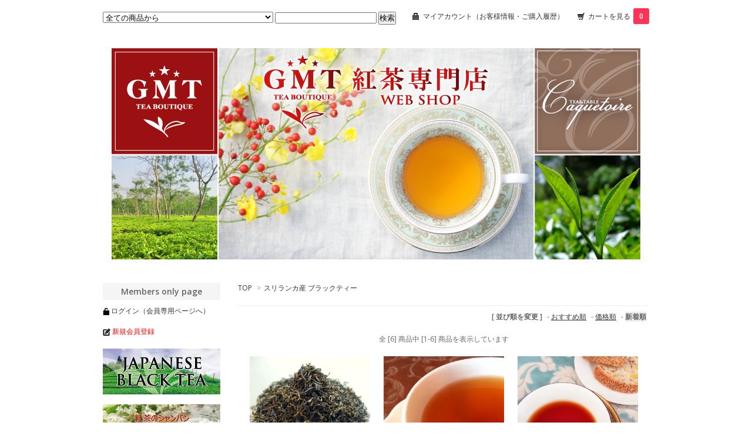

--- FILE ---
content_type: text/html; charset=EUC-JP
request_url: https://gmt-boutique.com/?mode=cate&cbid=2047769&csid=0&sort=n
body_size: 10921
content:
<!DOCTYPE html PUBLIC "-//W3C//DTD XHTML 1.0 Transitional//EN" "http://www.w3.org/TR/xhtml1/DTD/xhtml1-transitional.dtd">
<html xmlns:og="http://ogp.me/ns#" xmlns:fb="http://www.facebook.com/2008/fbml" xmlns:mixi="http://mixi-platform.com/ns#" xmlns="http://www.w3.org/1999/xhtml" xml:lang="ja" lang="ja" dir="ltr">
<head>
<meta http-equiv="content-type" content="text/html; charset=euc-jp" />
<meta http-equiv="X-UA-Compatible" content="IE=edge,chrome=1" />
<title>スリランカ産 ブラックティー - おいしい紅茶　通販　ＧＭＴ紅茶専門店</title>
<meta name="Keywords" content="スリランカ産 ブラックティー" />
<meta name="Description" content="スリランカ産 ブラックティー　ＧＭＴ紅茶専門店は、紅茶の直輸入販売専門店です。紅茶原産地のインド・スリランカの紅茶やフレーバーの紅茶など、紅茶のことなら何でもご相談下さい。" />
<meta name="Author" content="ＧＭＴ紅茶専門店 / ＧＭＴトレーディング株式会社" />
<meta name="Copyright" content="ＧＭＴ紅茶専門店 / ＧＭＴトレーディング株式会社" />
<meta http-equiv="content-style-type" content="text/css" />
<meta http-equiv="content-script-type" content="text/javascript" />
<link rel="stylesheet" href="https://img07.shop-pro.jp/PA01338/778/css/6/index.css?cmsp_timestamp=20251105164759" type="text/css" />
<link rel="stylesheet" href="https://img07.shop-pro.jp/PA01338/778/css/6/product_list.css?cmsp_timestamp=20251105164759" type="text/css" />

<link rel="alternate" type="application/rss+xml" title="rss" href="https://gmt-boutique.com/?mode=rss" />
<link rel="alternate" media="handheld" type="text/html" href="https://gmt-boutique.com/?mode=cate&cbid=2047769&csid=0&sort=n" />
<link rel="shortcut icon" href="https://img07.shop-pro.jp/PA01338/778/favicon.ico?cmsp_timestamp=20251105133522" />
<script type="text/javascript" src="//ajax.googleapis.com/ajax/libs/jquery/1.7.2/jquery.min.js" ></script>
<meta property="og:title" content="スリランカ産 ブラックティー - おいしい紅茶　通販　ＧＭＴ紅茶専門店" />
<meta property="og:description" content="スリランカ産 ブラックティー　ＧＭＴ紅茶専門店は、紅茶の直輸入販売専門店です。紅茶原産地のインド・スリランカの紅茶やフレーバーの紅茶など、紅茶のことなら何でもご相談下さい。" />
<meta property="og:url" content="https://gmt-boutique.com?mode=cate&cbid=2047769&csid=0&sort=n" />
<meta property="og:site_name" content="おいしい紅茶　ＧＭＴ紅茶専門店" />
<meta property="og:image" content=""/>
<link rel="apple-touch-icon" href="https://img21.shop-pro.jp/PA01338/778/etc/apple-touch-icon-152x152.png?cmsp_timestamp=20200726010957" />
<script>
  var Colorme = {"page":"product_list","shop":{"account_id":"PA01338778","title":"\u304a\u3044\u3057\u3044\u7d05\u8336\u3000\uff27\uff2d\uff34\u7d05\u8336\u5c02\u9580\u5e97"},"basket":{"total_price":0,"items":[]},"customer":{"id":null}};

  (function() {
    function insertScriptTags() {
      var scriptTagDetails = [{"src":"https:\/\/free-shipping-notifier-assets.colorme.app\/shop.js","integrity":null},{"src":"https:\/\/disable-right-click.colorme.app\/js\/disable-right-click.js","integrity":null},{"src":"https:\/\/connect.buyee.jp\/4c5a1044a8f4037cd10a3a03cca31e4b1f40ccfe897a7529e3296d06439a9da2\/main.js","integrity":"sha384-wjWBsS\/9\/N6C0NxlATGZqVPtstCFpJiYGKMWZCZEvTECVq3QZGSa4RTXAimrwWVv"},{"src":"https:\/\/campaign.shop-service.jp\/bridge.js","integrity":"sha256-sqaGevP0MAoCcfdY14dnlrAqXVictFiQhtqwDdZ+hCc="}];
      var entry = document.getElementsByTagName('script')[0];

      scriptTagDetails.forEach(function(tagDetail) {
        var script = document.createElement('script');

        script.type = 'text/javascript';
        script.src = tagDetail.src;
        script.async = true;

        if( tagDetail.integrity ) {
          script.integrity = tagDetail.integrity;
          script.setAttribute('crossorigin', 'anonymous');
        }

        entry.parentNode.insertBefore(script, entry);
      })
    }

    window.addEventListener('load', insertScriptTags, false);
  })();
</script>
</head>
<body>
<meta name="colorme-acc-payload" content="?st=1&pt=10028&ut=2047769,0&at=PA01338778&v=20251117192726&re=&cn=4c8c6124bf8d4e3bfe7967f33d601619" width="1" height="1" alt="" /><script>!function(){"use strict";Array.prototype.slice.call(document.getElementsByTagName("script")).filter((function(t){return t.src&&t.src.match(new RegExp("dist/acc-track.js$"))})).forEach((function(t){return document.body.removeChild(t)})),function t(c){var r=arguments.length>1&&void 0!==arguments[1]?arguments[1]:0;if(!(r>=c.length)){var e=document.createElement("script");e.onerror=function(){return t(c,r+1)},e.src="https://"+c[r]+"/dist/acc-track.js?rev=3",document.body.appendChild(e)}}(["acclog001.shop-pro.jp","acclog002.shop-pro.jp"])}();</script><link href="https://fonts.googleapis.com/css?family=Open+Sans:400italic,600italic,400,600" rel="stylesheet" type="text/css" />

<div id="container">

  
  <div id="header">
    <div class="header_link">
      <ul>
        <li class="my_account"><a href="https://gmt-boutique.com/?mode=myaccount"><i class="account"></i>マイアカウント（お客様情報・ご購入履歴）</a></li>
        <li class="view_cart"><a href="https://gmt-boutique.com/cart/proxy/basket?shop_id=PA01338778&shop_domain=gmt-boutique.com"><i class="cart"></i>カートを見る<span class="count">0</span></a></li>
      </ul>
    </div>

    
    <div class="search">
      <form action="https://gmt-boutique.com/" method="GET" id="search">
        <input type="hidden" name="mode" value="srh" /><input type="hidden" name="sort" value="n" />
        <select name="cid">
          <option value="">全ての商品から</option>
                    <option value="2045367,0">ダージリン ファーストフラッシュ ～春摘み～</option>
                    <option value="2045369,0">ダージリン セカンドフラッシュ ～夏摘み～</option>
                    <option value="2045375,0">ダージリン オータムフラッシュ ～秋摘み～</option>
                    <option value="2045378,0">アッサム ～フルリーフ & CTC～</option>
                    <option value="2045380,0">インド産 ブラックティー</option>
                    <option value="2803185,0">ネパール産 ブラックティー</option>
                    <option value="2047769,0">スリランカ産 ブラックティー</option>
                    <option value="2940853,0">アフリカ産 ブラックティー</option>
                    <option value="2057336,0">日本産 紅茶・烏龍茶</option>
                    <option value="2546687,0">中国産 台湾産 紅茶・烏龍茶（青茶）</option>
                    <option value="2853363,0">スパイス（紅茶用マサラ）</option>
                    <option value="2047766,0">ＧＭＴオリジナル ブレンド</option>
                    <option value="2047767,0">ルイボス & ハニーブッシュ</option>
                    <option value="2047770,0">フレーバーティー</option>
                    <option value="2047774,0">ティーフード ～お茶に合うお菓子～</option>
                    <option value="2047772,0">茶器・ティーアクセサリー</option>
                  </select>
        <input type="text" name="keyword">
        <input type="submit" value="検索" />
      </form>
    </div>
    

    <h1 class="logo"><a href="http://gmt-boutique.com/"><img src="https://img07.shop-pro.jp/PA01338/778/PA01338778.png?cmsp_timestamp=20251105133522" alt="おいしい紅茶　ＧＭＴ紅茶専門店" /></a></h1>
  </div>
  

  
  <div id="main">
  
<div class="footstamp">
  <a href="http://gmt-boutique.com/">TOP</a>
        <span>&gt;</span><a href='?mode=cate&cbid=2047769&csid=0&sort=n'>スリランカ産 ブラックティー</a>              </div>


















<div class="sort">
  <strong>[&nbsp;並び順を変更&nbsp;]</strong> - 
      <a href="?mode=cate&cbid=2047769&csid=0">おすすめ順</a> - 
    
      <a href="?mode=cate&cbid=2047769&csid=0&sort=p">価格順</a> - 
    
      <span style="font-weight: bolder;">新着順</span>
  </div>



<div class="pager">
    全 [6] 商品中 [1-6] 商品を表示しています
  </div>



<div>
      <div class="item_box">
      <div class="item_photo">
                  <a href="?pid=174969383"><img src="https://img07.shop-pro.jp/PA01338/778/product/174969383_th.jpg?cmsp_timestamp=20240406184255" class="item" /></a><br />
              </div>
      <div class="item_detail">
        <p class="item_name">
          <a href="?pid=174969383">セイロン ルフナ プレミアム / キルワナガンガ茶園 / FBOPF EX SPECIAL</a>
        </p>
        <p class="item_price">
                    
          1,700円(税込1,836円)<br />
                            </p>
                <p class="item_description">
          黒蜜のような香りの個性派セイロンティー
        </p>
              </div>
    </div>
    
          <div class="item_box">
      <div class="item_photo">
                  <a href="?pid=138119325"><img src="https://img07.shop-pro.jp/PA01338/778/product/138119325_th.jpg?cmsp_timestamp=20181213143729" class="item" /></a><br />
              </div>
      <div class="item_detail">
        <p class="item_name">
          <a href="?pid=138119325">セイロン キャンディ / クレイグヘッド茶園 / FBOP</a>
        </p>
        <p class="item_price">
                    
          1,500円(税込1,620円)<br />
                            </p>
                <p class="item_description">
          誰にでも好まれるセイロンストレートの定番
        </p>
              </div>
    </div>
    
          <div class="item_box">
      <div class="item_photo">
                  <a href="?pid=136798019"><img src="https://img07.shop-pro.jp/PA01338/778/product/136798019_th.jpg?cmsp_timestamp=20181118164550" class="item" /></a><br />
              </div>
      <div class="item_detail">
        <p class="item_name">
          <a href="?pid=136798019">セイロン ルフナ / ガーデン プレミアム / BOP</a>
        </p>
        <p class="item_price">
                    
          1,500円(税込1,620円)<br />
                            </p>
                <p class="item_description">
          深いコクと甘い香りが特徴のセイロンティー
        </p>
              </div>
    </div>
    
        <br style="clear:both;" />
          <div class="item_box">
      <div class="item_photo">
                  <a href="?pid=136797629"><img src="https://img07.shop-pro.jp/PA01338/778/product/136797629_th.jpg?cmsp_timestamp=20210904150906" class="item" /></a><br />
              </div>
      <div class="item_detail">
        <p class="item_name">
          <a href="?pid=136797629">セイロン ディンブラ クオリティシーズン / サマセット茶園 / BOP</a>
        </p>
        <p class="item_price">
                    
          1,500円(税込1,620円)<br />
                            </p>
                <p class="item_description">
          スリランカを代表する紅茶産地
        </p>
              </div>
    </div>
    
          <div class="item_box">
      <div class="item_photo">
                  <a href="?pid=115562730"><img src="https://img07.shop-pro.jp/PA01338/778/product/115562730_th.jpg?cmsp_timestamp=20210904010132" class="item" /></a><br />
              </div>
      <div class="item_detail">
        <p class="item_name">
          <a href="?pid=115562730">セイロン ウヴァ / セントジェームズ茶園 / BOP</a>
        </p>
        <p class="item_price">
                    
          1,500円(税込1,620円)<br />
                            </p>
              </div>
    </div>
    
          <div class="item_box">
      <div class="item_photo">
                  <a href="?pid=183375365"><img src="https://img07.shop-pro.jp/PA01338/778/product/183375365_th.jpg?cmsp_timestamp=20241102174358" class="item" /></a><br />
              </div>
      <div class="item_detail">
        <p class="item_name">
          <a href="?pid=183375365">セイロン ウヴァ ORGANIC / OP</a>
        </p>
        <p class="item_price">
                    
          1,800円(税込1,944円)<br />
                    <span class="sold_out">SOLD OUT</span>        </p>
                <p class="item_description">
          ストレートで楽しみたい まろやかなウヴァ
        </p>
              </div>
    </div>
    
      </div>


<br class="clear" />


<div class="pager">
    全 [6] 商品中 [1-6] 商品を表示しています
  </div>











    
  <div class="box" id="box_recentlychecked">
  <h3>Your recent history　最近チェックした商品</h3>
      </div>
    
    </div>
  


<div id="side">

    
  <div class="box" id="box_members">
    <h3>Members only page</h3>

    <img src="https://img21.shop-pro.jp/PA01338/778/etc/%A5%ED%A5%B0%A5%A4%A5%F3.gif?cmsp_timestamp=2137" alt="">
<a href="https://gmt-boutique.com/?mode=login&shop_back_url=https%3A%2F%2Fgmt-boutique.com%2F">ログイン（会員専用ページへ）</a>

<br><br>

    <img src="https://img21.shop-pro.jp/PA01338/778/etc/%BF%B7%B5%AC%B2%F1%B0%F7%C5%D0%CF%BF.gif?cmsp_timestamp=2144" alt="">
<a href="https://gmt-boutique.com/customer/login"><span style="color:#FF0000">新規会員登録</span></a>

              </div>
  
									 
<!-- ここから非表示にする（特集掲載ページへのリンク）
<a href="https://gmt-boutique.com/?mode=f55#fortune-bag-top"><img src="https://img07.shop-pro.jp/PA01338/778/etc_base64/YmFubmVyLWZvcnR1bmViYWctMjAyNSgyMDBYODYp.jpeg?cmsp_timestamp=20241223000250" alt="新春吉例！ＧＭＴ紅茶の福袋2025"></a>
<br><br>
ここまで非表示にする  -->

<!-- ここから非表示にする（twitterへのリンク）/
<a class="twitter-timeline" data-lang="en" data-width="220" data-height="300" data-dnt="true" data-theme="dark" data-chrome="noheader nofooter" href="https://twitter.com/gmt_teaboutique?ref_src=twsrc%5Etfw">Tweets by gmt_teaboutique</a> <script async src="https://platform.twitter.com/widgets.js" charset="utf-8"></script>
<br><br>
ここまで非表示にする  -->

<a href="http://gmt-boutique.com/?mode=cate&cbid=2057336&csid=0&sort=n"><img src="https://img21.shop-pro.jp/PA01338/778/etc/banner-japanese-black-tea%28200X78%29.jpg?cmsp_timestamp=20200514105819" alt="Japanese Black Tea 国産紅茶"></a>
<br><br>
<a href="http://gmt-boutique.com/?tid=6&mode=f30"><img src="https://img21.shop-pro.jp/PA01338/778/etc/banner-darjeeling%28200X78%29.jpg?cmsp_timestamp=20200514103144" alt="Darjeeling 紅茶のシャンパン ダージリン"></a>
<br><br>
<a href="http://gmt-boutique.com/?mode=cate&cbid=2045378&csid=0&sort=n"><img src="https://img21.shop-pro.jp/PA01338/778/etc/banner-assam%28200X78%29e.jpg?cmsp_timestamp=20200525145012" alt="芳醇なコクとボディ Assam"></a>
<br><br>
<a href="http://gmt-boutique.com/?mode=cate&cbid=2546687&csid=0&sort=n"><img src="https://img21.shop-pro.jp/PA01338/778/etc/banner-chinese-black-tea%28200X78%29e.jpg?cmsp_timestamp=20200516181002" alt="Chinese Black Tea 中国紅茶"></a>
<br><br>
<a href="http://gmt-boutique.com/?mode=f25"><img src="https://img21.shop-pro.jp/PA01338/778/etc/banner-teaworkshop%28200X86%29.gif?cmsp_timestamp=20190926224611" alt="中国紅茶を愉しむワークショップ"></a>

<!-- ここから非表示にする
<a href="https://bc2018.biwako-hall.or.jp/" target="_blank"><img src="https://img21.shop-pro.jp/PA01338/778/etc/%B6%E1%B9%BE%A4%CE%BD%D5%A5%E1%A5%A4%A5%F3%A5%D3%A5%B8%A5%E5%A5%A2%A5%EB.jpg?cmsp_timestamp=20180301174904" alt="近江の春クラシック音楽祭"></a>  
ここまで非表示にする  -->

<!-- ここから非表示にする
<a href="http://gmt-boutique.com/?mode=f15"><img src="https://img21.shop-pro.jp/PA01338/778/etc/banner-tea-seminar%28200X86%29.gif?cmsp_timestamp=20170814164027" alt="夏のダージリン試飲会"></a>  
ここまで非表示にする  -->
<br><br>
<a href="http://gmt-boutique.com/?tid=6&mode=f4"><img src="https://img21.shop-pro.jp/PA01338/778/etc/banner-outlet%28200X78%29.gif?cmsp_timestamp=202708012626" alt="アウトレット スペシャルプライス"></a>  
<br><br>
<a href="http://gmt-boutique.com/?mode=f5"><img src="https://img21.shop-pro.jp/PA01338/778/etc/banner-kaiin-saisettei%28200X68%29.gif?cmsp_timestamp=20180607214640" alt="【2015年12月31日以前に会員登録されたお客様へ】新しいショッピングシステムへの移行に伴う、会員「パスワード」再設定のお願い！"></a>
<br><br>
<a href="http://gmt-boutique.com/?tid=6&mode=f13"><img src="https://img21.shop-pro.jp/PA01338/778/etc/banner-toutenkarano-mail%28200X68%29.gif?cmsp_timestamp=20180607212806" alt="当店からのメールが届かないお客様へ"></a>
<br><br>
  
  <div class="box" id="box_category">
  <h3>Category</h3>
  <ul>

<!-- ここから非表示にする
    <li><a href="/?mode=srh&cid=&keyword=">全ての商品</a></li>
ここまで非表示にする  -->

                <li><a href="https://gmt-boutique.com/?mode=cate&cbid=2045367&csid=0&sort=n">ダージリン ファーストフラッシュ ～春摘み～</a></li>
                      <li><a href="https://gmt-boutique.com/?mode=cate&cbid=2045369&csid=0&sort=n">ダージリン セカンドフラッシュ ～夏摘み～</a></li>
                      <li><a href="https://gmt-boutique.com/?mode=cate&cbid=2045375&csid=0&sort=n">ダージリン オータムフラッシュ ～秋摘み～</a></li>
                      <li><a href="https://gmt-boutique.com/?mode=cate&cbid=2045378&csid=0&sort=n">アッサム ～フルリーフ & CTC～</a></li>
                      <li><a href="https://gmt-boutique.com/?mode=cate&cbid=2045380&csid=0&sort=n">インド産 ブラックティー</a></li>
                      <li><a href="https://gmt-boutique.com/?mode=cate&cbid=2803185&csid=0&sort=n">ネパール産 ブラックティー</a></li>
                      <li><a href="https://gmt-boutique.com/?mode=cate&cbid=2047769&csid=0&sort=n">スリランカ産 ブラックティー</a></li>
                      <li><a href="https://gmt-boutique.com/?mode=cate&cbid=2940853&csid=0&sort=n">アフリカ産 ブラックティー</a></li>
                      <li><a href="https://gmt-boutique.com/?mode=cate&cbid=2057336&csid=0&sort=n">日本産 紅茶・烏龍茶</a></li>
                      <li><a href="https://gmt-boutique.com/?mode=cate&cbid=2546687&csid=0&sort=n">中国産 台湾産 紅茶・烏龍茶（青茶）</a></li>
                      <li><a href="https://gmt-boutique.com/?mode=cate&cbid=2853363&csid=0&sort=n">スパイス（紅茶用マサラ）</a></li>
                      <li><a href="https://gmt-boutique.com/?mode=cate&cbid=2047766&csid=0&sort=n">ＧＭＴオリジナル ブレンド</a></li>
                      <li><a href="https://gmt-boutique.com/?mode=cate&cbid=2047767&csid=0&sort=n">ルイボス & ハニーブッシュ</a></li>
                      <li><a href="https://gmt-boutique.com/?mode=cate&cbid=2047770&csid=0&sort=n">フレーバーティー</a></li>
                      <li><a href="https://gmt-boutique.com/?mode=cate&cbid=2047774&csid=0&sort=n">ティーフード ～お茶に合うお菓子～</a></li>
                      <li><a href="https://gmt-boutique.com/?mode=cate&cbid=2047772&csid=0&sort=n">茶器・ティーアクセサリー</a></li>
            </ul>
  
          <ul id="group-list">      <li class="group-list-link">
            <a href="https://gmt-boutique.com/?mode=grp&gid=1298237&sort=n"><img src="https://img07.shop-pro.jp/PA01338/778/category/g_1298237.jpg?cmsp_timestamp=20151231192653" /></a><br />
      <a href="https://gmt-boutique.com/?mode=grp&gid=1298237&sort=n">オリジナル ティーバッグ</a>
            </li>
                      <li class="group-list-link">
            <a href="https://gmt-boutique.com/?mode=grp&gid=1286646&sort=n"><img src="https://img07.shop-pro.jp/PA01338/778/category/g_1286646.jpg?cmsp_timestamp=20180624171020" /></a><br />
      <a href="https://gmt-boutique.com/?mode=grp&gid=1286646&sort=n">チャイ・ミルクティー</a>
            </li>
                      <li class="group-list-link">
            <a href="https://gmt-boutique.com/?mode=grp&gid=1295943&sort=n"><img src="https://img07.shop-pro.jp/PA01338/778/category/g_1295943.jpg?cmsp_timestamp=20180624171056" /></a><br />
      <a href="https://gmt-boutique.com/?mode=grp&gid=1295943&sort=n">水出しアイスティー</a>
            </li>
                      <li class="group-list-link">
            <a href="https://gmt-boutique.com/?mode=grp&gid=1295944&sort=n"><img src="https://img07.shop-pro.jp/PA01338/778/category/g_1295944.jpg?cmsp_timestamp=20160101053249" /></a><br />
      <a href="https://gmt-boutique.com/?mode=grp&gid=1295944&sort=n">アレンジティー</a>
            </li>
      </ul>      
  </div>
  

    <!-- おすすめ商品
        <div class="box" id="box_recommend">
    <h3>Recommended</h3>
    <ul>
                <li><a href="?pid=185588256"><img class='new_mark_img1' src='https://img.shop-pro.jp/img/new/icons13.gif' style='border:none;display:inline;margin:0px;padding:0px;width:auto;' />ルワンダ "Thousand Hills Country" ギソヴ茶園 / WHITE TEA TWISTED</a></li>
                <li><a href="?pid=185791462">ニルギリ プレミアム / カイルベッタ茶園 / SFTGFOP1 ウィンターフロスト</a></li>
                <li><a href="?pid=186197271">ダージリン ファーストフラッシュ / スノーヴュー茶園 / FTGFOP1  SPRING QUEEN</a></li>
                <li><a href="?pid=186379228">ダージリン ファーストフラッシュ / アリヤ茶園 / FTGFOP1  SPRING DELIGHT</a></li>
                <li><a href="?pid=186976152">ダージリン ファーストフラッシュ / シーヨク茶園 / FTGFOP1</a></li>
                <li><a href="?pid=186976168">ダージリン ファーストフラッシュ / サングマ茶園 / FTGFOP1  FLOWERY</a></li>
                <li><a href="?pid=187383795">ルワンダ "Thousand Hills Country" ルチロ茶園 / BOP1 & CTC-PF1 / EXPO2025 限定セット（ORGANIC）</a></li>
                <li><a href="?pid=187767256">ダージリン ファーストフラッシュ 2025 / 4茶園コンプリートセット</a></li>
                <li><a href="?pid=188211592">ダージリン セカンドフラッシュ / シーヨク茶園 / FTGFOP1  MUSCATEL</a></li>
                <li><a href="?pid=165836133">ネパール / ジュン チヤバリ茶園 / ヒマラヤン ロイヤル ティップス ～夏摘み～</a></li>
                <li><a href="?pid=183275937">アッサム セカンドフラッシュ / ダフラティン茶園 / FTGFOP1</a></li>
                <li><a href="?pid=184330260">ダージリン オータムフラッシュ / ゴパルダラ茶園 / FTGFOP1  AUTUMN THUNDER</a></li>
                <li><a href="?pid=177870031">近江香駿 （おうみ こうしゅん） ～夏摘み～</a></li>
                <li><a href="?pid=174969383">セイロン ルフナ プレミアム / キルワナガンガ茶園 / FBOPF EX SPECIAL</a></li>
                <li><a href="?pid=153662998"><img class='new_mark_img1' src='https://img.shop-pro.jp/img/new/icons29.gif' style='border:none;display:inline;margin:0px;padding:0px;width:auto;' />ルイボス / レモニー</a></li>
                <li><a href="?pid=171813053">スパイスティー / チャイ ブレンド</a></li>
                <li><a href="?pid=178210122">パスト スリー オ’クロック for Afternoon Tea</a></li>
                <li><a href="?pid=106488287">ニルギリ / カイルベッタ茶園 / BOP-SUPREME</a></li>
                <li><a href="?pid=111123182">ダージリン シーズン プレミアム / 夏ブレンド 2025 / FTGFOP1</a></li>
                <li><a href="?pid=95688436"><img class='new_mark_img1' src='https://img.shop-pro.jp/img/new/icons29.gif' style='border:none;display:inline;margin:0px;padding:0px;width:auto;' />アッサム CTC for ミルクティー / BOP</a></li>
                <li><a href="?pid=168968785">ＨＡＲＵＢＥＮＩ （はるべに）</a></li>
                <li><a href="?pid=169826713">鳳凰烏東単叢 （ホウオウ ウートン タンソウ） / Phoenix Wudong Dan Cong / 蜜蘭香</a></li>
                <li><a href="?pid=172140995">キーマン（祁門紅茶）/ KEEMUN QUEEN'S </a></li>
                <li><a href="?pid=166515220">茉莉花茶  / Molihuacha （モーリーファーチャ）</a></li>
                <li><a href="?pid=175309696"><img class='new_mark_img1' src='https://img.shop-pro.jp/img/new/icons13.gif' style='border:none;display:inline;margin:0px;padding:0px;width:auto;' />ＡＹＡＫＡ （あやか）</a></li>
                <li><a href="?pid=180319238">ダージリン ファーストフラッシュ / スノーヴュー茶園 / FTGFOP1  SPRING CHINA</a></li>
                <li><a href="?pid=181274142">ダージリン ファーストフラッシュ / サマビオン茶園 / RARE WONDER</a></li>
                <li><a href="?pid=184220477">ルワンダ "Thousand Hills Country" ルチロ茶園/ BOP1 （ORGANIC）</a></li>
                <li><a href="?pid=96352131">洗双糖（せんそうとう）/ 400g</a></li>
                <li><a href="?pid=128730267">日向花香 （ひゅうが はなか） ～春摘み～</a></li>
                <li><a href="?pid=144797169">ANEYAKOJI ブレックファスト for ミルクティー</a></li>
                <li><a href="?pid=149947217"><img class='new_mark_img1' src='https://img.shop-pro.jp/img/new/icons29.gif' style='border:none;display:inline;margin:0px;padding:0px;width:auto;' />アッサム CTC for チャイ＆ロイヤルミルクティー / OF ～オレンジ・ファニングス～</a></li>
                <li><a href="?pid=184074725">八王のしずく（やつおうのしずく）</a></li>
                <li><a href="?pid=150665075">果の香 （かのか）～春摘み～</a></li>
                <li><a href="?pid=173854167">ニルギリ プレミアム / カイルベッタ茶園 / SFTGFOP1 ウィンターフロスト</a></li>
                <li><a href="?pid=180837834"><img class='new_mark_img1' src='https://img.shop-pro.jp/img/new/icons50.gif' style='border:none;display:inline;margin:0px;padding:0px;width:auto;' />ダージリン ファーストフラッシュ / グームティー茶園 / FTGFOP1</a></li>
                <li><a href="?pid=183697977">スパイスティー / クレモンティーヌ＆マサラ  Winter Limited 2024-2025</a></li>
            </ul>
    </div>
        

    
        <div class="box" id="box_sellers">
    <h3>Best sellers</h3>
    <ul>
                <li><a href="?pid=128730267">日向花香 （ひゅうが はなか） ～春摘み～</a></li>
                <li><a href="?pid=153662998"><img class='new_mark_img1' src='https://img.shop-pro.jp/img/new/icons29.gif' style='border:none;display:inline;margin:0px;padding:0px;width:auto;' />ルイボス / レモニー</a></li>
                <li><a href="?pid=106488287">ニルギリ / カイルベッタ茶園 / BOP-SUPREME</a></li>
                <li><a href="?pid=111123182">ダージリン シーズン プレミアム / 夏ブレンド 2025 / FTGFOP1</a></li>
                <li><a href="?pid=184330260">ダージリン オータムフラッシュ / ゴパルダラ茶園 / FTGFOP1  AUTUMN THUNDER</a></li>
                <li><a href="?pid=95688436"><img class='new_mark_img1' src='https://img.shop-pro.jp/img/new/icons29.gif' style='border:none;display:inline;margin:0px;padding:0px;width:auto;' />アッサム CTC for ミルクティー / BOP</a></li>
                <li><a href="?pid=174969383">セイロン ルフナ プレミアム / キルワナガンガ茶園 / FBOPF EX SPECIAL</a></li>
                <li><a href="?pid=138119325">セイロン キャンディ / クレイグヘッド茶園 / FBOP</a></li>
                <li><a href="?pid=180319238">ダージリン ファーストフラッシュ / スノーヴュー茶園 / FTGFOP1  SPRING CHINA</a></li>
                <li><a href="?pid=150665075">果の香 （かのか）～春摘み～</a></li>
                <li><a href="?pid=183697977">スパイスティー / クレモンティーヌ＆マサラ  Winter Limited 2024-2025</a></li>
                <li><a href="?pid=184074725">八王のしずく（やつおうのしずく）</a></li>
                <li><a href="?pid=173854167">ニルギリ プレミアム / カイルベッタ茶園 / SFTGFOP1 ウィンターフロスト</a></li>
            </ul>
    </div>
        

    
        -->

    
    
        
<!-- ここから非表示にする																								 
<img src="https://img21.shop-pro.jp/PA01338/778/etc/banner-gift%28200X78%29.gif?cmsp_timestamp=2038005045" alt="ギフト セレクションズ"></a>
<BR><BR>
<a href="http://www.gmt.co.jp/gmt-boutique/" target="_blank"><img src="https://img21.shop-pro.jp/PA01338/778/etc/banner_GMT_BOUTIQUE%28200X100%29c.jpg?cmsp_timestamp=20190909191003" alt="ＧＭＴ紅茶専門店のご案内"></a>
ここまで非表示にする  -->

<a href="http://www.beautifultealife.jp/" target="_blank"><img src="https://img21.shop-pro.jp/PA01338/778/etc/banner_CAQUETOIR%28200X100%29b.jpg?cmsp_timestamp=20170210213230" alt="カクトワール 紅茶教室のご案内"></a>

<BR><BR>

<a href="https://frog-style-brown1.com/39uw" target="_blank"><img src="https://img07.shop-pro.jp/PA01338/778/etc/banner_COCK_SAN%28200X68%29.jpg?cmsp_timestamp=20210512012805" alt="コックさん食堂 on youtube">

<BR><BR>

<a href="https://www.instagram.com/caquetoire/" target="_blank"><img src="https://img21.shop-pro.jp/PA01338/778/etc/banner-instagram-2%28200X78%29.gif?cmsp_timestamp=20160727001206" alt="モリスの紅茶部屋 on instagram">

<BR><BR>

<a href="https://www.facebook.com/gmt.co.jp/" target="_blank"><img src="https://img21.shop-pro.jp/PA01338/778/etc/banner-facebook%28200X86%29.gif?cmsp_timestamp=20170210221847" alt="ＧＭＴ紅茶専門店 on facebook"></a>
<div class="fb-like" data-href="https://www.facebook.com/gmt.co.jp/" data-width="200px" data-layout="button_count" data-action="like" data-show-faces="true" data-share="true"></div>

<BR>

<Div Align="center"><a href="https://line.me/ti/p/%40gmt-boutique" target="_blank"><img height="60" border="0" alt="友だち追加数" src="https://biz.line.naver.jp/line_business/img/btn/addfriends_ja.png"></a></Div>

<BR>

      
            <div class="box" id="box_owner">
        <h3>About our shop</h3>

<img src="https://img21.shop-pro.jp/PA01338/778/etc/banner-Jean-Pierre.gif?cmsp_timestamp=2038023142" alt="About our shop"></a>

                <p class="name">お好みの紅茶を<br />一緒に探しましょう！</p>
        <p class="memo"><p><strong>紅茶は好きだけど、好みの紅茶に出逢えない。</p>
<p>飲みたい紅茶のイメージはあるけれど、どの紅茶が自分の好みに合っているのか分からない。</p>
<p>紅茶に興味はあるけれど、そもそも紅茶の種類や淹れ方が分からない。</p>
<br />
<p>紅茶がお好きなら、どんな方でも大丈夫です！</p>
<br />
<p>香りや味の好みは十人十色、紅茶の種類もいろいろ。</p>
<p>ＧＭＴ紅茶専門店では毎日お客さまとお話をしながら、その日の気分に合わせて飲みたい紅茶を一緒にお探しさせていただいています。</p>
<br />
<p>ＧＭＴのホームページを、出逢いのきっかけに、実際の紅茶店へ入った時のようにお話してみませんか？</strong></p>
<br />
<a href="https://secure.shop-pro.jp/?mode=inq&shop_id=PA01338778"><Div Align="center"><img src="https://img21.shop-pro.jp/PA01338/778/etc/maile-envelope.gif?cmsp_timestamp=2040033240" alt=""></Div>
</a></p>
              </div>
            

<BR>

    
  <div class="side_section side_section_cal">
    <div class="side_cal">
      <table class="tbl_calendar">
    <caption>2025年11月</caption>
    <tr>
        <th class="sun">日</th>
        <th>月</th>
        <th>火</th>
        <th>水</th>
        <th>木</th>
        <th>金</th>
        <th class="sat">土</th>
    </tr>
    <tr>
<td></td>
<td></td>
<td></td>
<td></td>
<td></td>
<td></td>
<td class="sat">1</td>
</tr>
<tr>
<td class="sun" style="background-color: #ff00b7; color: #000000;">2</td>
<td class="mon holiday" style="background-color: #ff00b7; color: #000000;">3</td>
<td class="tue" style="background-color: #f7def7; color: #ff0000;">4</td>
<td class="wed" style="background-color: #f7def7; color: #ff0000;">5</td>
<td class="thu" style="background-color: #f7def7; color: #ff0000;">6</td>
<td class="fri">7</td>
<td class="sat">8</td>
</tr>
<tr>
<td class="sun" style="background-color: #ff00b7; color: #000000;">9</td>
<td class="mon">10</td>
<td class="tue" style="background-color: #f7def7; color: #ff0000;">11</td>
<td class="wed" style="background-color: #f7def7; color: #ff0000;">12</td>
<td class="thu" style="background-color: #f7def7; color: #ff0000;">13</td>
<td class="fri">14</td>
<td class="sat">15</td>
</tr>
<tr>
<td class="sun" style="background-color: #ff00b7; color: #000000;">16</td>
<td class="mon">17</td>
<td class="tue" style="background-color: #f7def7; color: #ff0000;">18</td>
<td class="wed" style="background-color: #f7def7; color: #ff0000;">19</td>
<td class="thu" style="background-color: #f7def7; color: #ff0000;">20</td>
<td class="fri">21</td>
<td class="sat">22</td>
</tr>
<tr>
<td class="sun holiday" style="background-color: #ff00b7; color: #000000;">23</td>
<td class="mon holiday" style="background-color: #ff00b7; color: #000000;">24</td>
<td class="tue" style="background-color: #f7def7; color: #ff0000;">25</td>
<td class="wed" style="background-color: #f7def7; color: #ff0000;">26</td>
<td class="thu" style="background-color: #f7def7; color: #ff0000;">27</td>
<td class="fri">28</td>
<td class="sat">29</td>
</tr>
<tr>
<td class="sun" style="background-color: #ff00b7; color: #000000;">30</td>
<td></td>
<td></td>
<td></td>
<td></td>
<td></td>
<td></td>
</tr>
</table>
    </div>
          <div class="side_cal_memo">
        <div style="text-align:center"><font color="#ff00b7"><span style="color: rgb(255, 0, 183);">■ＷＥＢショップ 休業日</font></span></div>
<br />
■ＷＥＢショップの休業日は<font color="#ff00b7"><span style="color: rgb(255, 0, 183);"> 日曜・祝日 </font></span>です。また、業務の都合により、平日に臨時休業をいただく場合があります。<br />
<br />
■実店舗（京都姉小路ブティック）の休業日は <font color="#ff00b7"><span style="color: rgb(255, 0, 183);"> 火曜・水曜・木曜 </font></span>です。ＷＥＢショップの休業日とは異なりますのでご留意ください。<br />
<br />
<!--ここから
<a href="http://www.gmt.co.jp/gmt-boutique/" target="_blank"><span style="color: rgb(255, 0, 183);">&#9654;実店舗の休業日はこちら</span></a>
ここまで-->
<!--ここから2月スリランカ出張～3月FOODEX臨休用
<br />
●<span style="color: rgb(255, 0, 183);">2025年2月17日(月)～23日(日)</span> は スリランカ研修旅行のため、臨時休業をいただきます。
<br />
●<span style="color: rgb(255, 0, 183);">2026年2月16日(月)～22日(日)</span> は スリランカ研修旅行のため、臨時休業をいただきます。
<br />
●<span style="color: rgb(255, 0, 183);">2018年3月7日(水)・8日(木)</span>は仕入業務のため、臨時休業をいただきます。<br />
●<span style="color: rgb(255, 0, 183);">3月11日(水)・12日(木)・13日(金)</span>は展示会出展のため、臨時休業をいただきます。<br />
●<span style="color: rgb(255, 0, 183);">2021年3月8日(月)・10日(水)</span>は業務の都合により、臨時休業をいただきます。<br />
●<span style="color: rgb(255, 0, 183);">2022年3月7日(月)～9(水)</span>は業務の都合により、臨時休業をいただきます。<br />
●<span style="color: rgb(255, 0, 183);">2023年3月6日(月)～8(水)</span>は業務の都合により、臨時休業をいただきます。<br />
●<span style="color: rgb(255, 0, 183);">2024年3月5日(火)～7日(木)</span> は業務の都合により、臨時休業をいただきます。<br />
<br /><br />
ここまで2月スリランカ出張～3月FOODEX臨休用-->

<!--ここから5月音楽祭用
●<span style="color: rgb(255, 0, 183);">5月4日(金/祝)・5日(土/祝)</span>は<a href="https://bc2018.biwako-hall.or.jp/" target="_blank"><span style="color:#008000">「近江の春 びわ湖クラシック音楽祭」</span></a>開催にともない、臨時休業をいただきます。<br />
ここまで5月音楽祭用-->

<!--ここから6月展示会臨休用
●<span style="color: rgb(255, 0, 183);">6月21日(火)～23日(木)</span>は臨時休業をいただきます。<br />
ここまで6月展示会臨休用-->

<!--ここから7月臨休用
●<span style="color: rgb(255, 0, 183);">7月20日(水)</span>は臨時休業をいただきます。<br />
ここまで7月臨休用-->

<!--ここから8月花火大会用
●<span style="color: rgb(255, 0, 183);">8月8日(月)</span>は<a href="http://www.biwako-visitors.jp/hanabi/index.html" target="_blank"><span style="color:#FF0000">「2016 びわ湖大花火大会」</span></a>開催のため、午後5時までの営業とさせていただきます。<br />
ここまで8月花火大会用-->

<!--ここから8月夏季休業用
●<span style="color: rgb(255, 0, 183);">2016年8月15日(月)～8月18日(木)</span>は夏季休業をいただきます。<br />
●<span style="color: rgb(255, 0, 183);">2017年8月21日(月)～8月23日(水)</span>は夏季休業をいただきます。<br />
●<span style="color: rgb(255, 0, 183);">2018年8月20日(月)～8月22日(水)</span>は夏季休業をいただきます。<br />
●<span style="color: rgb(255, 0, 183);">2019年8月18日(日)～8月22日(木)</span>は夏季休業をいただきます。<br />
●<span style="color: rgb(255, 0, 183);">2020年8月16日(日)～8月20日(木)</span>は夏季休業をいただきます。<br />
●<span style="color: rgb(255, 0, 183);">2021年8月16日(月)、8月23日(月)～8月26日(木)</span>は夏季休業をいただきます。<br />
●<span style="color: rgb(255, 0, 183);">2021年8月23日(月)～26日(木)</span>は夏季休業をいただきます。<br />
●<span style="color: rgb(255, 0, 183);">2022年8月22日(月)～25日(木)</span>は夏季休業をいただきます。<br />
●<span style="color: rgb(255, 0, 183);">2024年8月19日(月)～22日(木)</span>は夏季休業をいただきます。<br />
●<span style="color: rgb(255, 0, 183);">2025年8月18日(月)～21日(木)</span>は夏季休業をいただきます。<br />
ここまで8月夏季休業用-->

<!--ここから9月臨休用
●<span style="color: rgb(255, 0, 183);">9月27日(火)・28日(水)・29日(木)</span>は業務の都合により、臨時休業をいただきます。<br />
ここまで9月臨休用-->

<!--ここから10月OJF用
●<span style="color: rgb(255, 0, 183);">10月15日(土)・16日(日)</span>は<a href="http://otsu-jazz.com/" target="_blank"><span style="color:#FF0000">「第8回 大津ジャズフェスティバル」</span></a>開催にともない、臨時休業をいただきます。<br />
●<span style="color: rgb(255, 0, 183);">10月20日(日)・21日(月)</span>は業務の都合により、臨時休業をいただきます。<br />
ここまで10月OJF用-->

<!--ここから10月臨休用
■<span style="color: rgb(255, 0, 183);">10月17日(火)・18日(水)・19日(木)</span>の3日間は業務の都合により、臨時休業をいただきます。<br />
ここまで10月臨休用-->

<!--ここから2024年10月臨休用
■<span style="color: rgb(255, 0, 183);">10月29日(火)・30日(水)・31日(木)</span>の3日間は業務の都合により、臨時休業をいただきます。<br />
ここまで2024年10月臨休用-->

<!--ここから11月臨休用
●<span style="color: rgb(255, 0, 183);">11月4日(水)・5日(木)</span>は業務の都合により、臨時休業をいただきます。<br />
ここまで11月臨休用-->

<!--ここから12月臨休用
●<span style="color: rgb(255, 0, 183);">12月9日(月)</span>は業務の都合により、臨時休業をいただきます。<br />
ここまで12月臨休用-->

<!--ここから年末年始用
●(2018-2019)年末の営業は <span style="color: rgb(255, 0, 183);"><font color="#ff6699">12月30日(土)</font></span> まで。<br />
年始は <font color="#ff6699"><span style="color: rgb(255, 0, 183);">1月 6日(土)</font></span> より営業させて<br />
いただきます。<br />

●(2019-2020)年末の営業は <span style="color: rgb(255, 0, 183);"><font color="#ff6699">12月30日(月)</font></span> まで。<br />
年始は <font color="#ff6699"><span style="color: rgb(255, 0, 183);">1月 8日(水)</font></span> より営業させて<br />
いただきます。<br />

●(2020-2021)年末の営業は <span style="color: rgb(255, 0, 183);"><font color="#ff6699">12月28日(月)</font></span> まで。<br />
年始は <font color="#ff6699"><span style="color: rgb(255, 0, 183);">1月 8日(金)</font></span> より営業させて<br />
いただきます。<br />

●(2021-2022)年末の営業は <font color="#ff00b7"><span style="color: rgb(255, 0, 183);">12月29日(水)</font></span> まで。<br />
年始は <font color="#ff00b7"><span style="color: rgb(255, 0, 183);">1月 7日(金)</font></span> から営業させて<br />
いただきます。<br />

●(2022-2023)年末の営業は <font color="#ff00b7"><span style="color: rgb(255, 0, 183);">12月29日(木)</font></span> まで。<br />
年始は <font color="#ff00b7"><span style="color: rgb(255, 0, 183);">1月 7日(土)</font></span> から営業させて<br />
いただきます。<br />

●(2023-2024)
■年末の営業は <font color="#ff00b7"><span style="color: rgb(255, 0, 183);">12月29日(金)</font></span> まで。<br />
年始は <font color="#ff00b7"><span style="color: rgb(255, 0, 183);">1月 7日(日)</font></span> から営業させて<br />
いただきます。<br />

●(2024-2025)
■年末の営業は <font color="#ff00b7"><span style="color: rgb(255, 0, 183);">12月28日(土)</font></span> まで。<br />
年始は <font color="#ff00b7"><span style="color: rgb(255, 0, 183);">1月 7日(火)</font></span> から営業させて<br />
いただきます。<br />

●(2025-2026)
■年末の営業は <font color="#ff00b7"><span style="color: rgb(255, 0, 183);">12月28日(日)</font></span> まで。<br />
年始は <font color="#ff00b7"><span style="color: rgb(255, 0, 183);">1月 7日(水)</font></span> から営業させて<br />
いただきます。<br />
ここまで年末年始用-->
      </div>
      </div>
    

<BR>

    
    
        

    
    
        <div class="box" id="box_mobile">
    <h3>Mobile page</h3>
      <img src="https://img07.shop-pro.jp/PA01338/778/qrcode.jpg?cmsp_timestamp=20251105133522">
    </div>
    <img src="https://img21.shop-pro.jp/PA01338/778/etc/banner-mobile-page%28200X80%29.gif?cmsp_timestamp=20160214030757" alt="モバイルページ">
    

<BR>

    </div>

  

  
  <div id="footer">
    <ul class="footer_menu">
      <li><a href="http://gmt-boutique.com/">ホーム</a></li>
      <li><a href="https://gmt-boutique.com/?mode=myaccount">マイアカウント</a></li>
      <li><a href="https://gmt-boutique.shop-pro.jp/customer/inquiries/new">お問い合わせ</a></li>
      <li><a href="https://gmt-boutique.com/?mode=privacy">プライバシーポリシー</a></li>
      <li><a href="https://gmt-boutique.com/?mode=sk#payment">お支払い方法について</a></li>
      <li><a href="https://gmt-boutique.com/?mode=sk#delivery">配送方法・送料について</a></li>
      <li><a href="https://gmt-boutique.com/?mode=sk">特定商取引法に基づく表記</a></li>
      <li><a href="https://gmt-boutique.com/?mode=rss">RSS</a> / <a href="https://gmt-boutique.com/?mode=atom">ATOM</a></li>
    </ul>
    Copyright &copy; 2006-2025 ＧＭＴ紅茶専門店 All Rights Reserved.
  </div>
  <script type="text/javascript" src="https://gmt-boutique.com/js/cart.js" ></script>
<script type="text/javascript" src="https://gmt-boutique.com/js/async_cart_in.js" ></script>
<script type="text/javascript" src="https://gmt-boutique.com/js/product_stock.js" ></script>
<script type="text/javascript" src="https://gmt-boutique.com/js/js.cookie.js" ></script>
<script type="text/javascript" src="https://gmt-boutique.com/js/favorite_button.js" ></script>
</body></html>

--- FILE ---
content_type: application/javascript; charset=utf-8
request_url: https://campaign.shop-service.jp/embed.js
body_size: 5967
content:
 $(function(){
    var root;
    var scripts = document.getElementsByTagName("script");
    var i = scripts.length;
    while (i--) {
        var match = scripts[i].src.match(/(^|.*\/)embed\.js$/);
        if (match) {
            root = match[1];
            break;
        }
    }
    var host = root.slice(0, -1);
    var cssPath = host + '/build/app~embed.css';
    var body = $('body');
    $('<link rel="stylesheet" type="text/css">').attr('href', cssPath).appendTo(body);
    var apiUrl = host + '/api/campaign/' + Colorme.shop.account_id;
    $.ajax({
      'url': apiUrl,
      'method': 'get',
      'success': function(response){
        if (!response.campaigns.length) {
          return false;
        }
        data = response.campaigns[0];
        var targetDate = new Date(data.endDatetime);
        var remaining = targetDate - (new Date());
        if (remaining < 0) {
          return false;
        }
        var classPrefix = 'plugin-campaign-';
        var wrapper = $('<div>').addClass(classPrefix + 'wrapper').appendTo(body);
        wrapper.addClass(data.position);
        if (data.colorBase) {
          wrapper.css('background-color', data.colorBase);
        }
        var close = null;
        var minimize = null;
        if (data.closeType == true) {
          minimize = $('<a href="#">').addClass(classPrefix + 'minimize').appendTo(wrapper);
        } else {
          close = $('<a href="#">').addClass(classPrefix + 'close').appendTo(wrapper);
        }
        if (data.showTimer == true) {
          var timer = $('<div>').addClass(classPrefix + 'timer').appendTo(wrapper);
          timer.append('残り');
          var remainingDay = $('<span>').addClass(classPrefix + 'day').appendTo(timer);
          timer.append('日と');
          var remainingTime = $('<span>').addClass(classPrefix + 'time').appendTo(timer);
        }
        var campaignBody = $('<div>').addClass(classPrefix + 'body').appendTo(wrapper);
        var image;
        if (data.media) {
          var campaignImage = $('<div>').addClass(classPrefix + 'image').appendTo(campaignBody);
          image = $('<img>').attr('src', data.media).appendTo(campaignImage);
        }
  
        var campaignSentence = $('<div>').addClass(classPrefix + 'sentence').appendTo(campaignBody);
        var campaignTitle = $('<div>').addClass(classPrefix + 'title').appendTo(campaignSentence);
        var campaignText = $('<div>').addClass(classPrefix + 'text').appendTo(campaignSentence);
  
        campaignTitle.text(data.title);
        campaignText.html(data.description);
        if (data.url) {
          var btnDetail = $('<div>').addClass(classPrefix + 'btn-detail').appendTo(campaignBody);
          var btnDetailLink = $('<a>').attr('href', data.url).text('詳しくはこちら').appendTo(btnDetail);
        }
        if (data.code) {
          var code = $('<dl><dt>クーポンコード</dt><br><dd><textarea class="textarea-code" id="text-copy">' + data.code + '</textarea></dd></dl>').addClass(classPrefix + 'code').appendTo(campaignBody);
          var message = $('<dd class="message">コピーしました</dd>').hide();
          message.appendTo(code);
          code.on('click', function(){
            var input = $('.' + classPrefix + 'code input');
            input.select();
            message.fadeIn();

            let targetEle = document.getElementById('text-copy');
            //ブラウザの対応状況で分岐
            if(navigator.clipboard){
              navigator.clipboard.writeText(targetEle.innerHTML)
            }else if(window.clipboardData){
              window.clipboardData.setData("Text", targetEle.innerHTML);
            }
            input.blur();
            setTimeout(function(){
              message.fadeOut();
            }, 1000);
          });
        }
        if (sessionStorage.status === 'minimized') {
          $(wrapper).addClass('minimized');
        }
        if (sessionStorage.status === 'closed') {
          $(wrapper).remove();
        }
  
        $(minimize).on("click", function() {
          if($(wrapper).hasClass('minimized')){
            $(wrapper).removeClass('minimized');
            sessionStorage.status = '';
          return false;
          } else {
            $(wrapper).addClass('minimized');
            sessionStorage.status = 'minimized';
            return false;
          }
        });
  
        $(close).on("click", function() {
          $(wrapper).remove();
          sessionStorage.status = 'closed';
        });
  
        $(wrapper).on("click", function() {
          if($(wrapper).hasClass('minimized')){
            $(wrapper).removeClass('minimized');
            sessionStorage.status = '';
            return false;
          }
        });
  
        if (image) {
          $(wrapper).addClass('has-image');
        }
  
        // count down
        var updateTimer = function(){
          remaining = targetDate - (new Date());
          if (remaining < 0) {
            wrapper.remove();
          } else {
            var day2ms = 24 * 60 * 60 * 1000;
            var hour2ms = 60 * 60 * 1000;
            var minite2ms = 60 * 1000;
            var second2ms = 1000;
            var days = Math.floor(remaining / day2ms);
            var hours = Math.floor(remaining % day2ms / hour2ms);
            var minitues = ('0' + Math.floor(remaining % day2ms % hour2ms / minite2ms)).slice(-2);
            var seconds = ('0' + Math.floor(remaining % day2ms % hour2ms % minite2ms / second2ms)).slice(-2);
            remainingDay.text(days);
            remainingTime.text([hours, minitues, seconds].join(':'));
            setTimeout(updateTimer, 1000);
          }
        };
        updateTimer();
      }
    });
  });
  